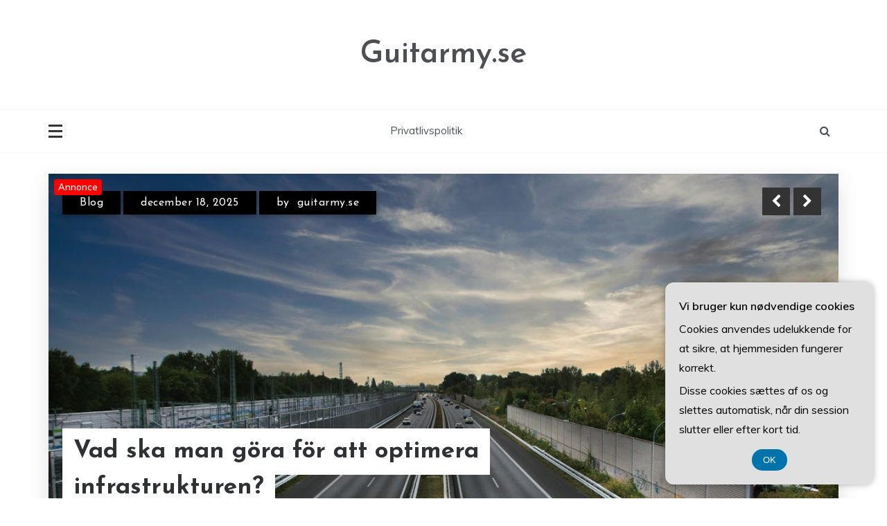

--- FILE ---
content_type: text/html; charset=UTF-8
request_url: https://guitarmy.se/page/4/
body_size: 16698
content:
<!doctype html>
<html lang="da-DK">
<head>
	<meta charset="UTF-8">
	<meta name="viewport" content="width=device-width, initial-scale=1">
	<link rel="profile" href="https://gmpg.org/xfn/11">
	<meta name='robots' content='index, follow, max-image-preview:large, max-snippet:-1, max-video-preview:-1' />

	<!-- This site is optimized with the Yoast SEO plugin v26.7 - https://yoast.com/wordpress/plugins/seo/ -->
	<title>Guitarmy.se - Side 4 af 8 -</title>
	<link rel="canonical" href="https://guitarmy.se/page/4/" />
	<link rel="prev" href="https://guitarmy.se/page/3/" />
	<link rel="next" href="https://guitarmy.se/page/5/" />
	<meta property="og:locale" content="da_DK" />
	<meta property="og:type" content="website" />
	<meta property="og:title" content="Guitarmy.se" />
	<meta property="og:url" content="https://guitarmy.se/" />
	<meta property="og:site_name" content="Guitarmy.se" />
	<meta name="twitter:card" content="summary_large_image" />
	<script type="application/ld+json" class="yoast-schema-graph">{"@context":"https://schema.org","@graph":[{"@type":"CollectionPage","@id":"https://guitarmy.se/","url":"https://guitarmy.se/page/4/","name":"Guitarmy.se - Side 4 af 8 -","isPartOf":{"@id":"https://guitarmy.se/#website"},"breadcrumb":{"@id":"https://guitarmy.se/page/4/#breadcrumb"},"inLanguage":"da-DK"},{"@type":"BreadcrumbList","@id":"https://guitarmy.se/page/4/#breadcrumb","itemListElement":[{"@type":"ListItem","position":1,"name":"Guitarmy.se"}]},{"@type":"WebSite","@id":"https://guitarmy.se/#website","url":"https://guitarmy.se/","name":"Guitarmy.se","description":"","potentialAction":[{"@type":"SearchAction","target":{"@type":"EntryPoint","urlTemplate":"https://guitarmy.se/?s={search_term_string}"},"query-input":{"@type":"PropertyValueSpecification","valueRequired":true,"valueName":"search_term_string"}}],"inLanguage":"da-DK"}]}</script>
	<!-- / Yoast SEO plugin. -->


<link rel='dns-prefetch' href='//fonts.googleapis.com' />
<link rel="alternate" type="application/rss+xml" title="Guitarmy.se &raquo; Feed" href="https://guitarmy.se/feed/" />
<link rel="alternate" type="application/rss+xml" title="Guitarmy.se &raquo;-kommentar-feed" href="https://guitarmy.se/comments/feed/" />
		<style>
			.lazyload,
			.lazyloading {
				max-width: 100%;
			}
		</style>
		<style id='wp-img-auto-sizes-contain-inline-css' type='text/css'>
img:is([sizes=auto i],[sizes^="auto," i]){contain-intrinsic-size:3000px 1500px}
/*# sourceURL=wp-img-auto-sizes-contain-inline-css */
</style>

<style id='wp-emoji-styles-inline-css' type='text/css'>

	img.wp-smiley, img.emoji {
		display: inline !important;
		border: none !important;
		box-shadow: none !important;
		height: 1em !important;
		width: 1em !important;
		margin: 0 0.07em !important;
		vertical-align: -0.1em !important;
		background: none !important;
		padding: 0 !important;
	}
/*# sourceURL=wp-emoji-styles-inline-css */
</style>
<link rel='stylesheet' id='wp-block-library-css' href='https://guitarmy.se/wp-includes/css/dist/block-library/style.min.css?ver=6.9' type='text/css' media='all' />
<style id='wp-block-archives-inline-css' type='text/css'>
.wp-block-archives{box-sizing:border-box}.wp-block-archives-dropdown label{display:block}
/*# sourceURL=https://guitarmy.se/wp-includes/blocks/archives/style.min.css */
</style>
<style id='wp-block-categories-inline-css' type='text/css'>
.wp-block-categories{box-sizing:border-box}.wp-block-categories.alignleft{margin-right:2em}.wp-block-categories.alignright{margin-left:2em}.wp-block-categories.wp-block-categories-dropdown.aligncenter{text-align:center}.wp-block-categories .wp-block-categories__label{display:block;width:100%}
/*# sourceURL=https://guitarmy.se/wp-includes/blocks/categories/style.min.css */
</style>
<style id='wp-block-heading-inline-css' type='text/css'>
h1:where(.wp-block-heading).has-background,h2:where(.wp-block-heading).has-background,h3:where(.wp-block-heading).has-background,h4:where(.wp-block-heading).has-background,h5:where(.wp-block-heading).has-background,h6:where(.wp-block-heading).has-background{padding:1.25em 2.375em}h1.has-text-align-left[style*=writing-mode]:where([style*=vertical-lr]),h1.has-text-align-right[style*=writing-mode]:where([style*=vertical-rl]),h2.has-text-align-left[style*=writing-mode]:where([style*=vertical-lr]),h2.has-text-align-right[style*=writing-mode]:where([style*=vertical-rl]),h3.has-text-align-left[style*=writing-mode]:where([style*=vertical-lr]),h3.has-text-align-right[style*=writing-mode]:where([style*=vertical-rl]),h4.has-text-align-left[style*=writing-mode]:where([style*=vertical-lr]),h4.has-text-align-right[style*=writing-mode]:where([style*=vertical-rl]),h5.has-text-align-left[style*=writing-mode]:where([style*=vertical-lr]),h5.has-text-align-right[style*=writing-mode]:where([style*=vertical-rl]),h6.has-text-align-left[style*=writing-mode]:where([style*=vertical-lr]),h6.has-text-align-right[style*=writing-mode]:where([style*=vertical-rl]){rotate:180deg}
/*# sourceURL=https://guitarmy.se/wp-includes/blocks/heading/style.min.css */
</style>
<style id='wp-block-latest-comments-inline-css' type='text/css'>
ol.wp-block-latest-comments{box-sizing:border-box;margin-left:0}:where(.wp-block-latest-comments:not([style*=line-height] .wp-block-latest-comments__comment)){line-height:1.1}:where(.wp-block-latest-comments:not([style*=line-height] .wp-block-latest-comments__comment-excerpt p)){line-height:1.8}.has-dates :where(.wp-block-latest-comments:not([style*=line-height])),.has-excerpts :where(.wp-block-latest-comments:not([style*=line-height])){line-height:1.5}.wp-block-latest-comments .wp-block-latest-comments{padding-left:0}.wp-block-latest-comments__comment{list-style:none;margin-bottom:1em}.has-avatars .wp-block-latest-comments__comment{list-style:none;min-height:2.25em}.has-avatars .wp-block-latest-comments__comment .wp-block-latest-comments__comment-excerpt,.has-avatars .wp-block-latest-comments__comment .wp-block-latest-comments__comment-meta{margin-left:3.25em}.wp-block-latest-comments__comment-excerpt p{font-size:.875em;margin:.36em 0 1.4em}.wp-block-latest-comments__comment-date{display:block;font-size:.75em}.wp-block-latest-comments .avatar,.wp-block-latest-comments__comment-avatar{border-radius:1.5em;display:block;float:left;height:2.5em;margin-right:.75em;width:2.5em}.wp-block-latest-comments[class*=-font-size] a,.wp-block-latest-comments[style*=font-size] a{font-size:inherit}
/*# sourceURL=https://guitarmy.se/wp-includes/blocks/latest-comments/style.min.css */
</style>
<style id='wp-block-latest-posts-inline-css' type='text/css'>
.wp-block-latest-posts{box-sizing:border-box}.wp-block-latest-posts.alignleft{margin-right:2em}.wp-block-latest-posts.alignright{margin-left:2em}.wp-block-latest-posts.wp-block-latest-posts__list{list-style:none}.wp-block-latest-posts.wp-block-latest-posts__list li{clear:both;overflow-wrap:break-word}.wp-block-latest-posts.is-grid{display:flex;flex-wrap:wrap}.wp-block-latest-posts.is-grid li{margin:0 1.25em 1.25em 0;width:100%}@media (min-width:600px){.wp-block-latest-posts.columns-2 li{width:calc(50% - .625em)}.wp-block-latest-posts.columns-2 li:nth-child(2n){margin-right:0}.wp-block-latest-posts.columns-3 li{width:calc(33.33333% - .83333em)}.wp-block-latest-posts.columns-3 li:nth-child(3n){margin-right:0}.wp-block-latest-posts.columns-4 li{width:calc(25% - .9375em)}.wp-block-latest-posts.columns-4 li:nth-child(4n){margin-right:0}.wp-block-latest-posts.columns-5 li{width:calc(20% - 1em)}.wp-block-latest-posts.columns-5 li:nth-child(5n){margin-right:0}.wp-block-latest-posts.columns-6 li{width:calc(16.66667% - 1.04167em)}.wp-block-latest-posts.columns-6 li:nth-child(6n){margin-right:0}}:root :where(.wp-block-latest-posts.is-grid){padding:0}:root :where(.wp-block-latest-posts.wp-block-latest-posts__list){padding-left:0}.wp-block-latest-posts__post-author,.wp-block-latest-posts__post-date{display:block;font-size:.8125em}.wp-block-latest-posts__post-excerpt,.wp-block-latest-posts__post-full-content{margin-bottom:1em;margin-top:.5em}.wp-block-latest-posts__featured-image a{display:inline-block}.wp-block-latest-posts__featured-image img{height:auto;max-width:100%;width:auto}.wp-block-latest-posts__featured-image.alignleft{float:left;margin-right:1em}.wp-block-latest-posts__featured-image.alignright{float:right;margin-left:1em}.wp-block-latest-posts__featured-image.aligncenter{margin-bottom:1em;text-align:center}
/*# sourceURL=https://guitarmy.se/wp-includes/blocks/latest-posts/style.min.css */
</style>
<style id='wp-block-search-inline-css' type='text/css'>
.wp-block-search__button{margin-left:10px;word-break:normal}.wp-block-search__button.has-icon{line-height:0}.wp-block-search__button svg{height:1.25em;min-height:24px;min-width:24px;width:1.25em;fill:currentColor;vertical-align:text-bottom}:where(.wp-block-search__button){border:1px solid #ccc;padding:6px 10px}.wp-block-search__inside-wrapper{display:flex;flex:auto;flex-wrap:nowrap;max-width:100%}.wp-block-search__label{width:100%}.wp-block-search.wp-block-search__button-only .wp-block-search__button{box-sizing:border-box;display:flex;flex-shrink:0;justify-content:center;margin-left:0;max-width:100%}.wp-block-search.wp-block-search__button-only .wp-block-search__inside-wrapper{min-width:0!important;transition-property:width}.wp-block-search.wp-block-search__button-only .wp-block-search__input{flex-basis:100%;transition-duration:.3s}.wp-block-search.wp-block-search__button-only.wp-block-search__searchfield-hidden,.wp-block-search.wp-block-search__button-only.wp-block-search__searchfield-hidden .wp-block-search__inside-wrapper{overflow:hidden}.wp-block-search.wp-block-search__button-only.wp-block-search__searchfield-hidden .wp-block-search__input{border-left-width:0!important;border-right-width:0!important;flex-basis:0;flex-grow:0;margin:0;min-width:0!important;padding-left:0!important;padding-right:0!important;width:0!important}:where(.wp-block-search__input){appearance:none;border:1px solid #949494;flex-grow:1;font-family:inherit;font-size:inherit;font-style:inherit;font-weight:inherit;letter-spacing:inherit;line-height:inherit;margin-left:0;margin-right:0;min-width:3rem;padding:8px;text-decoration:unset!important;text-transform:inherit}:where(.wp-block-search__button-inside .wp-block-search__inside-wrapper){background-color:#fff;border:1px solid #949494;box-sizing:border-box;padding:4px}:where(.wp-block-search__button-inside .wp-block-search__inside-wrapper) .wp-block-search__input{border:none;border-radius:0;padding:0 4px}:where(.wp-block-search__button-inside .wp-block-search__inside-wrapper) .wp-block-search__input:focus{outline:none}:where(.wp-block-search__button-inside .wp-block-search__inside-wrapper) :where(.wp-block-search__button){padding:4px 8px}.wp-block-search.aligncenter .wp-block-search__inside-wrapper{margin:auto}.wp-block[data-align=right] .wp-block-search.wp-block-search__button-only .wp-block-search__inside-wrapper{float:right}
/*# sourceURL=https://guitarmy.se/wp-includes/blocks/search/style.min.css */
</style>
<style id='wp-block-search-theme-inline-css' type='text/css'>
.wp-block-search .wp-block-search__label{font-weight:700}.wp-block-search__button{border:1px solid #ccc;padding:.375em .625em}
/*# sourceURL=https://guitarmy.se/wp-includes/blocks/search/theme.min.css */
</style>
<style id='wp-block-group-inline-css' type='text/css'>
.wp-block-group{box-sizing:border-box}:where(.wp-block-group.wp-block-group-is-layout-constrained){position:relative}
/*# sourceURL=https://guitarmy.se/wp-includes/blocks/group/style.min.css */
</style>
<style id='wp-block-group-theme-inline-css' type='text/css'>
:where(.wp-block-group.has-background){padding:1.25em 2.375em}
/*# sourceURL=https://guitarmy.se/wp-includes/blocks/group/theme.min.css */
</style>
<style id='global-styles-inline-css' type='text/css'>
:root{--wp--preset--aspect-ratio--square: 1;--wp--preset--aspect-ratio--4-3: 4/3;--wp--preset--aspect-ratio--3-4: 3/4;--wp--preset--aspect-ratio--3-2: 3/2;--wp--preset--aspect-ratio--2-3: 2/3;--wp--preset--aspect-ratio--16-9: 16/9;--wp--preset--aspect-ratio--9-16: 9/16;--wp--preset--color--black: #000000;--wp--preset--color--cyan-bluish-gray: #abb8c3;--wp--preset--color--white: #ffffff;--wp--preset--color--pale-pink: #f78da7;--wp--preset--color--vivid-red: #cf2e2e;--wp--preset--color--luminous-vivid-orange: #ff6900;--wp--preset--color--luminous-vivid-amber: #fcb900;--wp--preset--color--light-green-cyan: #7bdcb5;--wp--preset--color--vivid-green-cyan: #00d084;--wp--preset--color--pale-cyan-blue: #8ed1fc;--wp--preset--color--vivid-cyan-blue: #0693e3;--wp--preset--color--vivid-purple: #9b51e0;--wp--preset--gradient--vivid-cyan-blue-to-vivid-purple: linear-gradient(135deg,rgb(6,147,227) 0%,rgb(155,81,224) 100%);--wp--preset--gradient--light-green-cyan-to-vivid-green-cyan: linear-gradient(135deg,rgb(122,220,180) 0%,rgb(0,208,130) 100%);--wp--preset--gradient--luminous-vivid-amber-to-luminous-vivid-orange: linear-gradient(135deg,rgb(252,185,0) 0%,rgb(255,105,0) 100%);--wp--preset--gradient--luminous-vivid-orange-to-vivid-red: linear-gradient(135deg,rgb(255,105,0) 0%,rgb(207,46,46) 100%);--wp--preset--gradient--very-light-gray-to-cyan-bluish-gray: linear-gradient(135deg,rgb(238,238,238) 0%,rgb(169,184,195) 100%);--wp--preset--gradient--cool-to-warm-spectrum: linear-gradient(135deg,rgb(74,234,220) 0%,rgb(151,120,209) 20%,rgb(207,42,186) 40%,rgb(238,44,130) 60%,rgb(251,105,98) 80%,rgb(254,248,76) 100%);--wp--preset--gradient--blush-light-purple: linear-gradient(135deg,rgb(255,206,236) 0%,rgb(152,150,240) 100%);--wp--preset--gradient--blush-bordeaux: linear-gradient(135deg,rgb(254,205,165) 0%,rgb(254,45,45) 50%,rgb(107,0,62) 100%);--wp--preset--gradient--luminous-dusk: linear-gradient(135deg,rgb(255,203,112) 0%,rgb(199,81,192) 50%,rgb(65,88,208) 100%);--wp--preset--gradient--pale-ocean: linear-gradient(135deg,rgb(255,245,203) 0%,rgb(182,227,212) 50%,rgb(51,167,181) 100%);--wp--preset--gradient--electric-grass: linear-gradient(135deg,rgb(202,248,128) 0%,rgb(113,206,126) 100%);--wp--preset--gradient--midnight: linear-gradient(135deg,rgb(2,3,129) 0%,rgb(40,116,252) 100%);--wp--preset--font-size--small: 16px;--wp--preset--font-size--medium: 25px;--wp--preset--font-size--large: 31px;--wp--preset--font-size--x-large: 42px;--wp--preset--font-size--larger: 39px;--wp--preset--spacing--20: 0.44rem;--wp--preset--spacing--30: 0.67rem;--wp--preset--spacing--40: 1rem;--wp--preset--spacing--50: 1.5rem;--wp--preset--spacing--60: 2.25rem;--wp--preset--spacing--70: 3.38rem;--wp--preset--spacing--80: 5.06rem;--wp--preset--shadow--natural: 6px 6px 9px rgba(0, 0, 0, 0.2);--wp--preset--shadow--deep: 12px 12px 50px rgba(0, 0, 0, 0.4);--wp--preset--shadow--sharp: 6px 6px 0px rgba(0, 0, 0, 0.2);--wp--preset--shadow--outlined: 6px 6px 0px -3px rgb(255, 255, 255), 6px 6px rgb(0, 0, 0);--wp--preset--shadow--crisp: 6px 6px 0px rgb(0, 0, 0);}:where(.is-layout-flex){gap: 0.5em;}:where(.is-layout-grid){gap: 0.5em;}body .is-layout-flex{display: flex;}.is-layout-flex{flex-wrap: wrap;align-items: center;}.is-layout-flex > :is(*, div){margin: 0;}body .is-layout-grid{display: grid;}.is-layout-grid > :is(*, div){margin: 0;}:where(.wp-block-columns.is-layout-flex){gap: 2em;}:where(.wp-block-columns.is-layout-grid){gap: 2em;}:where(.wp-block-post-template.is-layout-flex){gap: 1.25em;}:where(.wp-block-post-template.is-layout-grid){gap: 1.25em;}.has-black-color{color: var(--wp--preset--color--black) !important;}.has-cyan-bluish-gray-color{color: var(--wp--preset--color--cyan-bluish-gray) !important;}.has-white-color{color: var(--wp--preset--color--white) !important;}.has-pale-pink-color{color: var(--wp--preset--color--pale-pink) !important;}.has-vivid-red-color{color: var(--wp--preset--color--vivid-red) !important;}.has-luminous-vivid-orange-color{color: var(--wp--preset--color--luminous-vivid-orange) !important;}.has-luminous-vivid-amber-color{color: var(--wp--preset--color--luminous-vivid-amber) !important;}.has-light-green-cyan-color{color: var(--wp--preset--color--light-green-cyan) !important;}.has-vivid-green-cyan-color{color: var(--wp--preset--color--vivid-green-cyan) !important;}.has-pale-cyan-blue-color{color: var(--wp--preset--color--pale-cyan-blue) !important;}.has-vivid-cyan-blue-color{color: var(--wp--preset--color--vivid-cyan-blue) !important;}.has-vivid-purple-color{color: var(--wp--preset--color--vivid-purple) !important;}.has-black-background-color{background-color: var(--wp--preset--color--black) !important;}.has-cyan-bluish-gray-background-color{background-color: var(--wp--preset--color--cyan-bluish-gray) !important;}.has-white-background-color{background-color: var(--wp--preset--color--white) !important;}.has-pale-pink-background-color{background-color: var(--wp--preset--color--pale-pink) !important;}.has-vivid-red-background-color{background-color: var(--wp--preset--color--vivid-red) !important;}.has-luminous-vivid-orange-background-color{background-color: var(--wp--preset--color--luminous-vivid-orange) !important;}.has-luminous-vivid-amber-background-color{background-color: var(--wp--preset--color--luminous-vivid-amber) !important;}.has-light-green-cyan-background-color{background-color: var(--wp--preset--color--light-green-cyan) !important;}.has-vivid-green-cyan-background-color{background-color: var(--wp--preset--color--vivid-green-cyan) !important;}.has-pale-cyan-blue-background-color{background-color: var(--wp--preset--color--pale-cyan-blue) !important;}.has-vivid-cyan-blue-background-color{background-color: var(--wp--preset--color--vivid-cyan-blue) !important;}.has-vivid-purple-background-color{background-color: var(--wp--preset--color--vivid-purple) !important;}.has-black-border-color{border-color: var(--wp--preset--color--black) !important;}.has-cyan-bluish-gray-border-color{border-color: var(--wp--preset--color--cyan-bluish-gray) !important;}.has-white-border-color{border-color: var(--wp--preset--color--white) !important;}.has-pale-pink-border-color{border-color: var(--wp--preset--color--pale-pink) !important;}.has-vivid-red-border-color{border-color: var(--wp--preset--color--vivid-red) !important;}.has-luminous-vivid-orange-border-color{border-color: var(--wp--preset--color--luminous-vivid-orange) !important;}.has-luminous-vivid-amber-border-color{border-color: var(--wp--preset--color--luminous-vivid-amber) !important;}.has-light-green-cyan-border-color{border-color: var(--wp--preset--color--light-green-cyan) !important;}.has-vivid-green-cyan-border-color{border-color: var(--wp--preset--color--vivid-green-cyan) !important;}.has-pale-cyan-blue-border-color{border-color: var(--wp--preset--color--pale-cyan-blue) !important;}.has-vivid-cyan-blue-border-color{border-color: var(--wp--preset--color--vivid-cyan-blue) !important;}.has-vivid-purple-border-color{border-color: var(--wp--preset--color--vivid-purple) !important;}.has-vivid-cyan-blue-to-vivid-purple-gradient-background{background: var(--wp--preset--gradient--vivid-cyan-blue-to-vivid-purple) !important;}.has-light-green-cyan-to-vivid-green-cyan-gradient-background{background: var(--wp--preset--gradient--light-green-cyan-to-vivid-green-cyan) !important;}.has-luminous-vivid-amber-to-luminous-vivid-orange-gradient-background{background: var(--wp--preset--gradient--luminous-vivid-amber-to-luminous-vivid-orange) !important;}.has-luminous-vivid-orange-to-vivid-red-gradient-background{background: var(--wp--preset--gradient--luminous-vivid-orange-to-vivid-red) !important;}.has-very-light-gray-to-cyan-bluish-gray-gradient-background{background: var(--wp--preset--gradient--very-light-gray-to-cyan-bluish-gray) !important;}.has-cool-to-warm-spectrum-gradient-background{background: var(--wp--preset--gradient--cool-to-warm-spectrum) !important;}.has-blush-light-purple-gradient-background{background: var(--wp--preset--gradient--blush-light-purple) !important;}.has-blush-bordeaux-gradient-background{background: var(--wp--preset--gradient--blush-bordeaux) !important;}.has-luminous-dusk-gradient-background{background: var(--wp--preset--gradient--luminous-dusk) !important;}.has-pale-ocean-gradient-background{background: var(--wp--preset--gradient--pale-ocean) !important;}.has-electric-grass-gradient-background{background: var(--wp--preset--gradient--electric-grass) !important;}.has-midnight-gradient-background{background: var(--wp--preset--gradient--midnight) !important;}.has-small-font-size{font-size: var(--wp--preset--font-size--small) !important;}.has-medium-font-size{font-size: var(--wp--preset--font-size--medium) !important;}.has-large-font-size{font-size: var(--wp--preset--font-size--large) !important;}.has-x-large-font-size{font-size: var(--wp--preset--font-size--x-large) !important;}
/*# sourceURL=global-styles-inline-css */
</style>

<style id='classic-theme-styles-inline-css' type='text/css'>
/*! This file is auto-generated */
.wp-block-button__link{color:#fff;background-color:#32373c;border-radius:9999px;box-shadow:none;text-decoration:none;padding:calc(.667em + 2px) calc(1.333em + 2px);font-size:1.125em}.wp-block-file__button{background:#32373c;color:#fff;text-decoration:none}
/*# sourceURL=/wp-includes/css/classic-themes.min.css */
</style>
<link rel='stylesheet' id='Muli:400,600-css' href='//fonts.googleapis.com/css?family=Muli%3A400%2C600&#038;ver=6.9' type='text/css' media='all' />
<link rel='stylesheet' id='Josefin+Sans:400,600,700,400italic-css' href='//fonts.googleapis.com/css?family=Josefin+Sans%3A400%2C600%2C700%2C400italic&#038;ver=6.9' type='text/css' media='all' />
<link rel='stylesheet' id='parewa-sign-css' href='//fonts.googleapis.com/css?family=Monsieur+La+Doulaise&#038;display=swap' type='text/css' media='all' />
<link rel='stylesheet' id='font-awesome-css' href='https://guitarmy.se/wp-content/themes/parewa/css/font-awesome.min.css?ver=4.5.0' type='text/css' media='all' />
<link rel='stylesheet' id='grid-css-css' href='https://guitarmy.se/wp-content/themes/parewa/css/grid.min.css?ver=4.5.0' type='text/css' media='all' />
<link rel='stylesheet' id='slick-css' href='https://guitarmy.se/wp-content/themes/parewa/assets/css/slick.css?ver=4.5.0' type='text/css' media='all' />
<link rel='stylesheet' id='offcanvas-style-css' href='https://guitarmy.se/wp-content/themes/parewa/assets/css/canvi.css?ver=4.5.0' type='text/css' media='all' />
<link rel='stylesheet' id='parewa-style-css' href='https://guitarmy.se/wp-content/themes/parewa/style.css?ver=6.9' type='text/css' media='all' />
<style id='parewa-style-inline-css' type='text/css'>

            .main-header .logo{ 
                max-width : 300px; 
            }
            .top-bar-area{ 
                background:#ffffff; 
            }
            .top-menu > ul > li > a,
            .social-links ul li a:before{ 
                color:#4c4f53; 
            }
            .header-default .main-header,
            .header-1 .menu-area,
            .header-2 .menu-area{ 
                background :#ffffff; 
            }
            .main-menu ul li > a{ 
                color:#4c4f53; 
            }
            .caption h2 a,
            .caption span, 
            .caption span a,
            .slide-wrap .caption h2 a,
            .bottom-caption .slider-items a, 
            .bottom-caption .slider-items h4{ 
                color :#2f3235; 
            }
            .post-wrap{ 
                background-color :#ffffff; 
            }
            .widget{ 
               background-color :#ffffff; 
            }
            .post-excerpt, 
            .content{ 
                color : #4c4f53; 
            }h1, h2, h3, h4, h5, h6, 
            .post-title,
            .post-title a{ 
                color :#2f3235; 
            }
            .footer-wrap{ 
                background-color :#fafafa; 
            }
            .site-footer,
            .site-footer a,
            .footer-menu li a,
            .footer-wrap .widget a, 
            .footer-wrap .widget,
            .footer-wrap .widget-title{ 
                color :#4c4f53; 
            }
            #toTop,
            .footer-wrap .widget-title:after,
            .default-slider .slide-wrap .more-btn,
            .comment-form #submit:hover, 
            .comment-form #submit:focus,
            #toTop:hover,
            a.effect:before,
            .show-more,
            a.link-format,
            .tabs-nav li:before,
            .post-slider-section .s-cat,
            .meta_bottom .post-share a:hover,
            .sidebar-3 .widget-title:after,
            .bottom-caption .slick-current .slider-items span,
            aarticle.format-status .post-content .post-format::after,
            article.format-chat .post-content .post-format::after, 
            article.format-link .post-content .post-format::after,
            article.format-standard .post-content .post-format::after, 
            article.format-image .post-content .post-format::after, 
            article.hentry.sticky .post-content .post-format::after, 
            article.format-video .post-content .post-format::after, 
            article.format-gallery .post-content .post-format::after, 
            article.format-audio .post-content .post-format::after, 
            article.format-quote .post-content .post-format::after{ 
                background-color: #C31E39; 
                border-color: #C31E39;
            }
            #author:active, 
            #email:active, 
            #url:active, 
            #comment:active, 
            #author:focus, 
            #email:focus, 
            #url:focus, 
            #comment:focus,
            #author:hover, 
            #email:hover, 
            #url:hover, 
            #comment:hover{  
                border-color: #C31E39;
            }
            .content p a,
            .promo-two .post-category a:hover,
            .main-header a:hover, 
            .promo-three .post-category a,
            .post-cats > span i, 
            .post-cats > span a,
            .site-footer a,
            .slide-wrap .caption .s-cat,
            .main-header a:focus, 
            .main-header a:active,
            .top-menu > ul > li > a:hover,
            .main-menu ul li.current-menu-item > a, 
            .header-2 .main-menu > ul > li.current-menu-item > a,
            .main-menu ul li:hover > a,
            .post-navigation .nav-links a:hover, 
            .post-navigation .nav-links a:focus,
            .tabs-nav li.tab-active a, 
            .tabs-nav li.tab-active,
            .tabs-nav li.tab-active a, 
            .tabs-nav li.tab-active,
            ul.trail-items li a:hover span,
            .author-socials a:hover,
            .post-date a:focus, 
            .post-date a:hover,
            .post-excerpt a:hover, 
            .post-excerpt a:focus, 
            .content a:hover, 
            .content a:focus,
            .post-footer > span a:hover, 
            .post-footer > span a:focus,
            .widget a:hover, 
            .widget a:focus,
            .footer-menu li a:hover, 
            .footer-menu li a:focus,
            .footer-social-links a:hover,
            .footer-social-links a:focus,
            .site-footer a:hover, 
            .site-footer a:focus{ 
                color : #C31E39; 
            }
            .sidebar .widget a, p{ 
                font-family:Muli; 
            }
            p{ 
                font-size: 16px; 
            }
            p{ 
                line-height:28px; 
            }
            p{ 
                font-weight:400; 
            }
            h1{ 
                font-family:Josefin Sans; 
            }
            h1{ 
                font-size:30px; 
            }
            h1{ 
                line-height: 35px; 
            }
            h1{ 
                font-weight:600; 
            }
            h2{ 
                font-family:Josefin Sans; 
            }
            h2{ 
                font-size:26px; 
            }
            h2{ 
                line-height:30px; 
            }
            h2{ 
                font-weight:600; 
            }
            h3{ 
                font-family:Josefin Sans; 
            }
            h3{ 
                font-size:23px; 
            }
            h3{ 
                line-height:30px; 
            }
            h3{ 
                font-weight: 600; 
            }
            h4, .sidebar-area .entry-title a { 
                font-family:Josefin Sans; 
            }
            h4{ 
                font-size:20px; 
            }
            h4{ 
                line-height:28px; 
            }
            h4{ 
                font-weight: 600; 
            }
            h5{ 
                font-family:Josefin Sans; 
            }
            h5{ 
                font-size: 17px; 
            }
            h5{ 
                line-height:20px; 
            }
            h5{ 
                font-weight:600; 
            }
            h6{ 
                font-family:Josefin Sans; 
            }
            h6{ 
                font-size:15px; 
            }
            h6{ 
                line-height:24px; 
            }
            h6{ 
                font-weight:600; 
            }
            .main-menu > ul > li > a{ 
                font-family: Muli; 
            }
            .main-menu > ul > li > a{ 
                font-size:15px; 
            }
            .main-menu > ul > li > a{ 
                line-height:86px; 
            }
            .main-menu > ul > li > a{ 
                font-weight:400; 
            }
/*# sourceURL=parewa-style-inline-css */
</style>
<script type="text/javascript" src="https://guitarmy.se/wp-includes/js/jquery/jquery.min.js?ver=3.7.1" id="jquery-core-js"></script>
<script type="text/javascript" src="https://guitarmy.se/wp-includes/js/jquery/jquery-migrate.min.js?ver=3.4.1" id="jquery-migrate-js"></script>
<script type="text/javascript" src="https://guitarmy.se/wp-content/themes/parewa/assets/js/slick.js?ver=4.6.0" id="slick-js"></script>
<script type="text/javascript" src="https://guitarmy.se/wp-content/themes/parewa/assets/js/canvi.js?ver=4.6.0" id="offcanvas-script-js"></script>
<link rel="https://api.w.org/" href="https://guitarmy.se/wp-json/" /><link rel="EditURI" type="application/rsd+xml" title="RSD" href="https://guitarmy.se/xmlrpc.php?rsd" />
<meta name="generator" content="WordPress 6.9" />
		<script>
			document.documentElement.className = document.documentElement.className.replace('no-js', 'js');
		</script>
				<style>
			.no-js img.lazyload {
				display: none;
			}

			figure.wp-block-image img.lazyloading {
				min-width: 150px;
			}

			.lazyload,
			.lazyloading {
				--smush-placeholder-width: 100px;
				--smush-placeholder-aspect-ratio: 1/1;
				width: var(--smush-image-width, var(--smush-placeholder-width)) !important;
				aspect-ratio: var(--smush-image-aspect-ratio, var(--smush-placeholder-aspect-ratio)) !important;
			}

						.lazyload, .lazyloading {
				opacity: 0;
			}

			.lazyloaded {
				opacity: 1;
				transition: opacity 400ms;
				transition-delay: 0ms;
			}

					</style>
		</head>

<body data-rsssl=1 class="home blog paged wp-embed-responsive paged-4 wp-theme-parewa hfeed at-sticky-sidebar right-sidebar one-column default-full default-skin header-1">
<div id="page" class="site">
	<a class="skip-link screen-reader-text" href="#content">Skip to content</a>

	<div class="myCanvasNav canvi-navbar">
	<div class="canvi-user-info">
	    <div class="canvi-user-info__data">
	        <span class="canvi-user-info__title">Guitarmy.se</span>
	        <a href="https://guitarmy.se/" class="canvi-user-info__meta">View site</a>
	        <div class="canvi-user-info__close closebtn"></div>
	    </div>
	</div>
		
	<div class="default-widgets">
		
		<div class="widget widget_recent_entries">
		<h2 class="widgettitle">Seneste indlæg</h2>
		<ul>
											<li>
					<a href="https://guitarmy.se/hur-svaart-ar-det-att-starta-en-restaurang/">Hur svårt är det att starta en restaurang?</a>
									</li>
											<li>
					<a href="https://guitarmy.se/vad-ska-man-gora-for-att-optimera-infrastrukturen/">Vad ska man göra för att optimera infrastrukturen?</a>
									</li>
											<li>
					<a href="https://guitarmy.se/hur-ska-man-arbeta-med-stampelklocka-i-industrin/">Hur ska man arbeta med stämpelklocka i industrin?</a>
									</li>
											<li>
					<a href="https://guitarmy.se/vad-ar-viktigaste-att-tanka-paa-for-att-faa-en-bra-ekonomi/">Vad är viktigaste att tänka på för att få en bra ekonomi?</a>
									</li>
											<li>
					<a href="https://guitarmy.se/hur-kommer-kulturen-i-sverige-se-ut-om-20-aar/">Hur kommer kulturen i Sverige se ut om 20 år?</a>
									</li>
					</ul>

		</div>		<div class="widget widget_categories">
			<h2 class="widget-title">Most Used Categories</h2>
			<ul>
					<li class="cat-item cat-item-2"><a href="https://guitarmy.se/blogginlagg/">Blogginlägg</a> (63)
</li>
	<li class="cat-item cat-item-1"><a href="https://guitarmy.se/blog/">Blog</a> (8)
</li>
			</ul>
		</div>
	</div>
	</div>
<div class="js-canvi-content canvi-content">
<header class="header-1">
			
	    	    <section class="main-header " style="background-image:url(); background-size: cover; background-position: center; background-repeat: no-repeat;">
			<div class="head_one clearfix">
				<div class="container">
					<div class="logo">
													<h1 class="site-title"><a href="https://guitarmy.se/" rel="home">Guitarmy.se</a></h1>
												</div><!-- .site-logo -->
				</div>
			</div>
			<div class="menu-area">
				<div class="container">					
					<nav id="site-navigation">
													<button class="js-canvi-open-button--left mobile-menu"><span></span></button>
												
																		<div class="search-wrapper">
							<div class="search-box">
								<i class="fa fa-search first_click" aria-hidden="true" style="display: block;"></i>
								<i class="fa fa-times second_click" aria-hidden="true" style="display: none;"></i>
							</div>
							<div class="search-box-text">
								<form role="search" method="get" class="search-form" action="https://guitarmy.se/">
				<label>
					<span class="screen-reader-text">Søg efter:</span>
					<input type="search" class="search-field" placeholder="Søg &hellip;" value="" name="s" />
				</label>
				<input type="submit" class="search-submit" value="Søg" />
			</form>							</div>
						</div>
												<div class="bar-menu">
							<div class="line-menu line-half first-line"></div>
							<div class="line-menu"></div>
							<div class="line-menu line-half last-line"></div>
							<span>Menu</span>
						</div>
		                 <div class="main-menu menu-caret">
		    				<ul id="primary-menu"><li class="page_item page-item-7"><a href="https://guitarmy.se/privatlivspolitik/">Privatlivspolitik</a></li>
</ul>
						</div>
						
					</nav><!-- #site-navigation -->
					
				</div>
			</div>
		</setion><!-- #masthead -->
</header>


	         <section class="slider-wrapper">
             <div class="default-slider boxed" data-slick='{"slidesToShow":1,"slidesToScroll":1,"dots":false,"arrows":true,"autoplay":true,"autoplaySpeed":2000,"fade":true}'>
             <div class="slider-items slider-height">
            <div class="slide-wrap">
                <div class="entry-meta">
                    <ul>
                                                    <li>
                                <a class="s-cat" href="https://guitarmy.se/blog/" title="Lifestyle">Blog</a>                          </li>
                                                                    <li>
                            december 18, 2025                        </li>
                                                                <li>
                            by&nbsp;
                            <a href="https://guitarmy.se/author/guitarmy-se/" title="guitarmy.se">guitarmy.se                        </a>
                    </li>
                            </ul>
        </div>
        <img width="1279" height="720" src="https://guitarmy.se/wp-content/uploads/pexels-pixabay-260922.jpg" class="attachment-full size-full wp-post-image" alt="" decoding="async" fetchpriority="high" srcset="https://guitarmy.se/wp-content/uploads/pexels-pixabay-260922.jpg 1279w, https://guitarmy.se/wp-content/uploads/pexels-pixabay-260922-300x169.jpg 300w, https://guitarmy.se/wp-content/uploads/pexels-pixabay-260922-1024x576.jpg 1024w, https://guitarmy.se/wp-content/uploads/pexels-pixabay-260922-768x432.jpg 768w" sizes="(max-width: 1279px) 100vw, 1279px" />        <div class="container">
           <div class="caption">
            <div class="inner-wrapper">
              <h2><a href="https://guitarmy.se/hur-svaart-ar-det-att-starta-en-restaurang/">Hur svårt är det att starta en restaurang?</a></h2>
              <div class="btn-wrapper">
              <a class="more-btn" href="https://guitarmy.se/hur-svaart-ar-det-att-starta-en-restaurang/">Read More</a>
            </div>
          </div>
      </div>
  </div>
</div>
</div>
         <div class="slider-items slider-height">
            <div class="slide-wrap">
                <div class="entry-meta">
                    <ul>
                                                    <li>
                                <a class="s-cat" href="https://guitarmy.se/blog/" title="Lifestyle">Blog</a>                          </li>
                                                                    <li>
                            december 18, 2025                        </li>
                                                                <li>
                            by&nbsp;
                            <a href="https://guitarmy.se/author/guitarmy-se/" title="guitarmy.se">guitarmy.se                        </a>
                    </li>
                            </ul>
        </div>
        <img width="1280" height="853" data-src="https://guitarmy.se/wp-content/uploads/pexels-paparazziratzfatzzi-13727741.jpg" class="attachment-full size-full wp-post-image lazyload" alt="" decoding="async" data-srcset="https://guitarmy.se/wp-content/uploads/pexels-paparazziratzfatzzi-13727741.jpg 1280w, https://guitarmy.se/wp-content/uploads/pexels-paparazziratzfatzzi-13727741-300x200.jpg 300w, https://guitarmy.se/wp-content/uploads/pexels-paparazziratzfatzzi-13727741-1024x682.jpg 1024w, https://guitarmy.se/wp-content/uploads/pexels-paparazziratzfatzzi-13727741-768x512.jpg 768w, https://guitarmy.se/wp-content/uploads/pexels-paparazziratzfatzzi-13727741-600x400.jpg 600w" data-sizes="(max-width: 1280px) 100vw, 1280px" src="[data-uri]" style="--smush-placeholder-width: 1280px; --smush-placeholder-aspect-ratio: 1280/853;" />        <div class="container">
           <div class="caption">
            <div class="inner-wrapper">
              <h2><a href="https://guitarmy.se/vad-ska-man-gora-for-att-optimera-infrastrukturen/">Vad ska man göra för att optimera infrastrukturen?</a></h2>
              <div class="btn-wrapper">
              <a class="more-btn" href="https://guitarmy.se/vad-ska-man-gora-for-att-optimera-infrastrukturen/">Read More</a>
            </div>
          </div>
      </div>
  </div>
</div>
</div>
         <div class="slider-items slider-height">
            <div class="slide-wrap">
                <div class="entry-meta">
                    <ul>
                                                    <li>
                                <a class="s-cat" href="https://guitarmy.se/blog/" title="Lifestyle">Blog</a>                          </li>
                                                                    <li>
                            december 18, 2025                        </li>
                                                                <li>
                            by&nbsp;
                            <a href="https://guitarmy.se/author/guitarmy-se/" title="guitarmy.se">guitarmy.se                        </a>
                    </li>
                            </ul>
        </div>
        <img width="1280" height="853" data-src="https://guitarmy.se/wp-content/uploads/pexels-pixabay-265129.jpg" class="attachment-full size-full wp-post-image lazyload" alt="" decoding="async" data-srcset="https://guitarmy.se/wp-content/uploads/pexels-pixabay-265129.jpg 1280w, https://guitarmy.se/wp-content/uploads/pexels-pixabay-265129-300x200.jpg 300w, https://guitarmy.se/wp-content/uploads/pexels-pixabay-265129-1024x682.jpg 1024w, https://guitarmy.se/wp-content/uploads/pexels-pixabay-265129-768x512.jpg 768w, https://guitarmy.se/wp-content/uploads/pexels-pixabay-265129-600x400.jpg 600w" data-sizes="(max-width: 1280px) 100vw, 1280px" src="[data-uri]" style="--smush-placeholder-width: 1280px; --smush-placeholder-aspect-ratio: 1280/853;" />        <div class="container">
           <div class="caption">
            <div class="inner-wrapper">
              <h2><a href="https://guitarmy.se/hur-ska-man-arbeta-med-stampelklocka-i-industrin/">Hur ska man arbeta med stämpelklocka i industrin?</a></h2>
              <div class="btn-wrapper">
              <a class="more-btn" href="https://guitarmy.se/hur-ska-man-arbeta-med-stampelklocka-i-industrin/">Read More</a>
            </div>
          </div>
      </div>
  </div>
</div>
</div>
</div>
        </section>
        
            <section class="promo-slider-wrapper">
                <section class="parewa-promo-section ">
            <div class="container">
                <div class="promo-section promo-three">
                                                
                            <div class="item">
                                <a href="https://guitarmy.se/hur-svaart-ar-det-att-starta-en-restaurang/">
                                                                            
                                        <figure>
                                            <img data-src="https://guitarmy.se/wp-content/uploads/pexels-pixabay-260922-800x500.jpg" src="[data-uri]" class="lazyload" style="--smush-placeholder-width: 800px; --smush-placeholder-aspect-ratio: 800/500;">
                                        </figure>
                                                                    </a>
                                <div class="promo-content">    
                                    <div class="post-category">
                                        <a class="s-cat" href="https://guitarmy.se/blog/" title="Lifestyle">Blog</a>                                    </div>

                                    <h3 class="post-title entry-title"><a href="https://guitarmy.se/hur-svaart-ar-det-att-starta-en-restaurang/">Hur svårt är det att starta en restaurang?</a></h3>
                                    <div class="post-date">
                                        <div class="entry-meta">
                                                                                    </div><!-- .entry-meta -->
                                    </div>
                                </div>
                            </div>
                        
                                                    
                            <div class="item">
                                <a href="https://guitarmy.se/vad-ska-man-gora-for-att-optimera-infrastrukturen/">
                                                                            
                                        <figure>
                                            <img data-src="https://guitarmy.se/wp-content/uploads/pexels-paparazziratzfatzzi-13727741-800x500.jpg" src="[data-uri]" class="lazyload" style="--smush-placeholder-width: 800px; --smush-placeholder-aspect-ratio: 800/500;">
                                        </figure>
                                                                    </a>
                                <div class="promo-content">    
                                    <div class="post-category">
                                        <a class="s-cat" href="https://guitarmy.se/blog/" title="Lifestyle">Blog</a>                                    </div>

                                    <h3 class="post-title entry-title"><a href="https://guitarmy.se/vad-ska-man-gora-for-att-optimera-infrastrukturen/">Vad ska man göra för att optimera infrastrukturen?</a></h3>
                                    <div class="post-date">
                                        <div class="entry-meta">
                                                                                    </div><!-- .entry-meta -->
                                    </div>
                                </div>
                            </div>
                        
                                                    
                            <div class="item">
                                <a href="https://guitarmy.se/hur-ska-man-arbeta-med-stampelklocka-i-industrin/">
                                                                            
                                        <figure>
                                            <img data-src="https://guitarmy.se/wp-content/uploads/pexels-pixabay-265129-800x500.jpg" src="[data-uri]" class="lazyload" style="--smush-placeholder-width: 800px; --smush-placeholder-aspect-ratio: 800/500;">
                                        </figure>
                                                                    </a>
                                <div class="promo-content">    
                                    <div class="post-category">
                                        <a class="s-cat" href="https://guitarmy.se/blog/" title="Lifestyle">Blog</a>                                    </div>

                                    <h3 class="post-title entry-title"><a href="https://guitarmy.se/hur-ska-man-arbeta-med-stampelklocka-i-industrin/">Hur ska man arbeta med stämpelklocka i industrin?</a></h3>
                                    <div class="post-date">
                                        <div class="entry-meta">
                                                                                    </div><!-- .entry-meta -->
                                    </div>
                                </div>
                            </div>
                        
                                        </div>
            </div>
    </section>
        </section>
        <section id="content" class="site-content posts-container">
    <div class="container">
        <div class="row">
			<aside id="left-sidebar" class="col-md-4 widget-area side-left sidebar-3">
	<div class="sidebar-area">
			</div>
</aside><!-- #secondary -->
			<div id="primary" class="col-md-8 content-area">
				<main id="main" class="site-main">
					
				        <div class="masonry-start"><div id="masonry-loop">
        
        <article id="post-135" class="one-column post-135 post type-post status-publish format-standard has-post-thumbnail hentry category-blogginlagg">
    <div class="post-wrap left-image">
                    <div class="post-media">
                
                <div class="img-cover lazyload" style="background-image:inherit" data-bg-image="url(https://guitarmy.se/wp-includes/images/media/default.svg)">

                                    </div>
                        <div class="meta_bottom">
            <div class="post-share">
                <a data-tooltip="Like it" class="tooltip"  target="_blank" href="https://www.facebook.com/sharer/sharer.php?u=https://guitarmy.se/vidareutbildning-inom-it-haall-dig-uppdaterad-i-en-snabbforanderlig-bransch/"><i class="fa fa-facebook"></i>Facebook</a>
                <a data-tooltip="Tweet it" class="tooltip" target="_blank" href="https://twitter.com/share?text=Vidareutbildning%20inom%20IT%20&#8211;%20Håll%20Dig%20Uppdaterad%20i%20en%20Snabbföränderlig%20Bransch&#038;url=https://guitarmy.se/vidareutbildning-inom-it-haall-dig-uppdaterad-i-en-snabbforanderlig-bransch/"><i
                            class="fa fa-twitter"></i> Twitter</a>
                <a data-tooltip="Pin it" class="tooltip" target="_blank" href="https://pinterest.com/pin/create/button/?url=https://guitarmy.se/vidareutbildning-inom-it-haall-dig-uppdaterad-i-en-snabbforanderlig-bransch/&#038;media=&#038;description=Vidareutbildning%20inom%20IT%20&#8211;%20Håll%20Dig%20Uppdaterad%20i%20en%20Snabbföränderlig%20Bransch"><i
                            class="fa fa-pinterest"></i>Pinterest</a>
                <a data-tooltip="Share Now" class="tooltip"  target="_blank" href="http://www.linkedin.com/shareArticle?mini=true&#038;title=Vidareutbildning%20inom%20IT%20&#8211;%20Håll%20Dig%20Uppdaterad%20i%20en%20Snabbföränderlig%20Bransch&#038;url=https://guitarmy.se/vidareutbildning-inom-it-haall-dig-uppdaterad-i-en-snabbforanderlig-bransch/"><i class="fa fa-linkedin"></i>Linkedin</a>
            </div>
        </div>
                    </div>
                <div class="post-content">
            <div class="post-cats">
                            </div>
            <div class="post_title">
                <h2 class="post-title entry-title"><a href="https://guitarmy.se/vidareutbildning-inom-it-haall-dig-uppdaterad-i-en-snabbforanderlig-bransch/" rel="bookmark">Vidareutbildning inom IT &#8211; Håll Dig Uppdaterad i en Snabbföränderlig Bransch</a></h2>                            </div>

            <!-- .entry-content end -->
            <div class="post-meta">
                                    <div class="post-date">
                        <div class="entry-meta">
                            <span class="min-read">2 Min Reading</span>                        </div><!-- .entry-meta -->
                    </div>
                            </div>
            <div class="post-excerpt entry-content ">
                <p>För IT-professionella är vidareutbildning en kritisk komponent för att hålla sig relevanta i en snabbt förändrande bransch. Nya teknologier och arbetsmetoder dyker upp hela tiden,</p>
                <!-- read more -->
                            </div>
        </div>
    </div>
</article><!-- #post- --><article id="post-138" class="one-column post-138 post type-post status-publish format-standard has-post-thumbnail hentry category-blogginlagg">
    <div class="post-wrap left-image">
                    <div class="post-media">
                
                <div class="img-cover lazyload" style="background-image:inherit" data-bg-image="url(https://guitarmy.se/wp-includes/images/media/default.svg)">

                                    </div>
                        <div class="meta_bottom">
            <div class="post-share">
                <a data-tooltip="Like it" class="tooltip"  target="_blank" href="https://www.facebook.com/sharer/sharer.php?u=https://guitarmy.se/tralasyr-utomhus/"><i class="fa fa-facebook"></i>Facebook</a>
                <a data-tooltip="Tweet it" class="tooltip" target="_blank" href="https://twitter.com/share?text=Trälasyr%20utomhus&#038;url=https://guitarmy.se/tralasyr-utomhus/"><i
                            class="fa fa-twitter"></i> Twitter</a>
                <a data-tooltip="Pin it" class="tooltip" target="_blank" href="https://pinterest.com/pin/create/button/?url=https://guitarmy.se/tralasyr-utomhus/&#038;media=&#038;description=Trälasyr%20utomhus"><i
                            class="fa fa-pinterest"></i>Pinterest</a>
                <a data-tooltip="Share Now" class="tooltip"  target="_blank" href="http://www.linkedin.com/shareArticle?mini=true&#038;title=Trälasyr%20utomhus&#038;url=https://guitarmy.se/tralasyr-utomhus/"><i class="fa fa-linkedin"></i>Linkedin</a>
            </div>
        </div>
                    </div>
                <div class="post-content">
            <div class="post-cats">
                            </div>
            <div class="post_title">
                <h2 class="post-title entry-title"><a href="https://guitarmy.se/tralasyr-utomhus/" rel="bookmark">Trälasyr utomhus</a></h2>                            </div>

            <!-- .entry-content end -->
            <div class="post-meta">
                                    <div class="post-date">
                        <div class="entry-meta">
                            <span class="min-read">3 Min Reading</span>                        </div><!-- .entry-meta -->
                    </div>
                            </div>
            <div class="post-excerpt entry-content ">
                <p>Primacols Lasyr är ett effektivt träskydd och kan användas både inomhus och utomhus. Väljer du lasyr, så kan du lasera allt från uteplatser, trädgårdsmöbler och</p>
                <!-- read more -->
                            </div>
        </div>
    </div>
</article><!-- #post- --><article id="post-132" class="one-column post-132 post type-post status-publish format-standard has-post-thumbnail hentry category-blogginlagg">
    <div class="post-wrap left-image">
                    <div class="post-media">
                
                <div class="img-cover lazyload" style="background-image:inherit" data-bg-image="url(https://guitarmy.se/wp-includes/images/media/default.svg)">

                                    </div>
                        <div class="meta_bottom">
            <div class="post-share">
                <a data-tooltip="Like it" class="tooltip"  target="_blank" href="https://www.facebook.com/sharer/sharer.php?u=https://guitarmy.se/sexleksaker-en-guide-till-battre-intimitet/"><i class="fa fa-facebook"></i>Facebook</a>
                <a data-tooltip="Tweet it" class="tooltip" target="_blank" href="https://twitter.com/share?text=Sexleksaker:%20En%20Guide%20till%20Bättre%20Intimitet&#038;url=https://guitarmy.se/sexleksaker-en-guide-till-battre-intimitet/"><i
                            class="fa fa-twitter"></i> Twitter</a>
                <a data-tooltip="Pin it" class="tooltip" target="_blank" href="https://pinterest.com/pin/create/button/?url=https://guitarmy.se/sexleksaker-en-guide-till-battre-intimitet/&#038;media=&#038;description=Sexleksaker:%20En%20Guide%20till%20Bättre%20Intimitet"><i
                            class="fa fa-pinterest"></i>Pinterest</a>
                <a data-tooltip="Share Now" class="tooltip"  target="_blank" href="http://www.linkedin.com/shareArticle?mini=true&#038;title=Sexleksaker:%20En%20Guide%20till%20Bättre%20Intimitet&#038;url=https://guitarmy.se/sexleksaker-en-guide-till-battre-intimitet/"><i class="fa fa-linkedin"></i>Linkedin</a>
            </div>
        </div>
                    </div>
                <div class="post-content">
            <div class="post-cats">
                            </div>
            <div class="post_title">
                <h2 class="post-title entry-title"><a href="https://guitarmy.se/sexleksaker-en-guide-till-battre-intimitet/" rel="bookmark">Sexleksaker: En Guide till Bättre Intimitet</a></h2>                            </div>

            <!-- .entry-content end -->
            <div class="post-meta">
                                    <div class="post-date">
                        <div class="entry-meta">
                            <span class="min-read">4 Min Reading</span>                        </div><!-- .entry-meta -->
                    </div>
                            </div>
            <div class="post-excerpt entry-content ">
                <p>Sexleksaker kan vara ett fantastiskt tillskott i både ens sexliv och relation. De erbjuder en variation av stimulans som kan spetsas till varje upplevelse, oavsett</p>
                <!-- read more -->
                            </div>
        </div>
    </div>
</article><!-- #post- --><article id="post-128" class="one-column post-128 post type-post status-publish format-standard has-post-thumbnail hentry category-blogginlagg">
    <div class="post-wrap left-image">
                    <div class="post-media">
                
                <div class="img-cover lazyload" style="background-image:inherit" data-bg-image="url(https://guitarmy.se/wp-includes/images/media/default.svg)">

                                    </div>
                        <div class="meta_bottom">
            <div class="post-share">
                <a data-tooltip="Like it" class="tooltip"  target="_blank" href="https://www.facebook.com/sharer/sharer.php?u=https://guitarmy.se/halooba-din-lagliga-cannabisbutik/"><i class="fa fa-facebook"></i>Facebook</a>
                <a data-tooltip="Tweet it" class="tooltip" target="_blank" href="https://twitter.com/share?text=Halooba%20–%20Din%20lagliga%20cannabisbutik&#038;url=https://guitarmy.se/halooba-din-lagliga-cannabisbutik/"><i
                            class="fa fa-twitter"></i> Twitter</a>
                <a data-tooltip="Pin it" class="tooltip" target="_blank" href="https://pinterest.com/pin/create/button/?url=https://guitarmy.se/halooba-din-lagliga-cannabisbutik/&#038;media=&#038;description=Halooba%20–%20Din%20lagliga%20cannabisbutik"><i
                            class="fa fa-pinterest"></i>Pinterest</a>
                <a data-tooltip="Share Now" class="tooltip"  target="_blank" href="http://www.linkedin.com/shareArticle?mini=true&#038;title=Halooba%20–%20Din%20lagliga%20cannabisbutik&#038;url=https://guitarmy.se/halooba-din-lagliga-cannabisbutik/"><i class="fa fa-linkedin"></i>Linkedin</a>
            </div>
        </div>
                    </div>
                <div class="post-content">
            <div class="post-cats">
                            </div>
            <div class="post_title">
                <h2 class="post-title entry-title"><a href="https://guitarmy.se/halooba-din-lagliga-cannabisbutik/" rel="bookmark">Halooba – Din lagliga cannabisbutik</a></h2>                            </div>

            <!-- .entry-content end -->
            <div class="post-meta">
                                    <div class="post-date">
                        <div class="entry-meta">
                            <span class="min-read">3 Min Reading</span>                        </div><!-- .entry-meta -->
                    </div>
                            </div>
            <div class="post-excerpt entry-content ">
                <p>I en tid där nyfikenheten kring cannabinoider ökar i Sverige, har e-butiken Halooba blivit en central spelare för den som söker säker och laglig njutning.</p>
                <!-- read more -->
                            </div>
        </div>
    </div>
</article><!-- #post- --><article id="post-125" class="one-column post-125 post type-post status-publish format-standard has-post-thumbnail hentry category-blogginlagg">
    <div class="post-wrap left-image">
                    <div class="post-media">
                
                <div class="img-cover lazyload" style="background-image:inherit" data-bg-image="url(https://guitarmy.se/wp-includes/images/media/default.svg)">

                                    </div>
                        <div class="meta_bottom">
            <div class="post-share">
                <a data-tooltip="Like it" class="tooltip"  target="_blank" href="https://www.facebook.com/sharer/sharer.php?u=https://guitarmy.se/upptack-nya-satt-att-koppla-av-och-ha-kul-med-halooba/"><i class="fa fa-facebook"></i>Facebook</a>
                <a data-tooltip="Tweet it" class="tooltip" target="_blank" href="https://twitter.com/share?text=Upptäck%20nya%20sätt%20att%20koppla%20av%20och%20ha%20kul%20med%20Halooba!&#038;url=https://guitarmy.se/upptack-nya-satt-att-koppla-av-och-ha-kul-med-halooba/"><i
                            class="fa fa-twitter"></i> Twitter</a>
                <a data-tooltip="Pin it" class="tooltip" target="_blank" href="https://pinterest.com/pin/create/button/?url=https://guitarmy.se/upptack-nya-satt-att-koppla-av-och-ha-kul-med-halooba/&#038;media=&#038;description=Upptäck%20nya%20sätt%20att%20koppla%20av%20och%20ha%20kul%20med%20Halooba!"><i
                            class="fa fa-pinterest"></i>Pinterest</a>
                <a data-tooltip="Share Now" class="tooltip"  target="_blank" href="http://www.linkedin.com/shareArticle?mini=true&#038;title=Upptäck%20nya%20sätt%20att%20koppla%20av%20och%20ha%20kul%20med%20Halooba!&#038;url=https://guitarmy.se/upptack-nya-satt-att-koppla-av-och-ha-kul-med-halooba/"><i class="fa fa-linkedin"></i>Linkedin</a>
            </div>
        </div>
                    </div>
                <div class="post-content">
            <div class="post-cats">
                            </div>
            <div class="post_title">
                <h2 class="post-title entry-title"><a href="https://guitarmy.se/upptack-nya-satt-att-koppla-av-och-ha-kul-med-halooba/" rel="bookmark">Upptäck nya sätt att koppla av och ha kul med Halooba!</a></h2>                            </div>

            <!-- .entry-content end -->
            <div class="post-meta">
                                    <div class="post-date">
                        <div class="entry-meta">
                            <span class="min-read">3 Min Reading</span>                        </div><!-- .entry-meta -->
                    </div>
                            </div>
            <div class="post-excerpt entry-content ">
                <p>I en värld där stress och monotoni ofta tar över, söker vi ständigt efter nya sätt att koppla av och återfå energi. Med den senaste</p>
                <!-- read more -->
                            </div>
        </div>
    </div>
</article><!-- #post- --><article id="post-122" class="one-column post-122 post type-post status-publish format-standard has-post-thumbnail hentry category-blogginlagg">
    <div class="post-wrap left-image">
                    <div class="post-media">
                
                <div class="img-cover lazyload" style="background-image:inherit" data-bg-image="url(https://guitarmy.se/wp-includes/images/media/default.svg)">

                                    </div>
                        <div class="meta_bottom">
            <div class="post-share">
                <a data-tooltip="Like it" class="tooltip"  target="_blank" href="https://www.facebook.com/sharer/sharer.php?u=https://guitarmy.se/e-learning-framtidens-utbildning/"><i class="fa fa-facebook"></i>Facebook</a>
                <a data-tooltip="Tweet it" class="tooltip" target="_blank" href="https://twitter.com/share?text=E-learning:%20Framtidens%20Utbildning&#038;url=https://guitarmy.se/e-learning-framtidens-utbildning/"><i
                            class="fa fa-twitter"></i> Twitter</a>
                <a data-tooltip="Pin it" class="tooltip" target="_blank" href="https://pinterest.com/pin/create/button/?url=https://guitarmy.se/e-learning-framtidens-utbildning/&#038;media=&#038;description=E-learning:%20Framtidens%20Utbildning"><i
                            class="fa fa-pinterest"></i>Pinterest</a>
                <a data-tooltip="Share Now" class="tooltip"  target="_blank" href="http://www.linkedin.com/shareArticle?mini=true&#038;title=E-learning:%20Framtidens%20Utbildning&#038;url=https://guitarmy.se/e-learning-framtidens-utbildning/"><i class="fa fa-linkedin"></i>Linkedin</a>
            </div>
        </div>
                    </div>
                <div class="post-content">
            <div class="post-cats">
                            </div>
            <div class="post_title">
                <h2 class="post-title entry-title"><a href="https://guitarmy.se/e-learning-framtidens-utbildning/" rel="bookmark">E-learning: Framtidens Utbildning</a></h2>                            </div>

            <!-- .entry-content end -->
            <div class="post-meta">
                                    <div class="post-date">
                        <div class="entry-meta">
                            <span class="min-read">2 Min Reading</span>                        </div><!-- .entry-meta -->
                    </div>
                            </div>
            <div class="post-excerpt entry-content ">
                <p>E-learning har blivit en integrerad del av många människors utbildning och professionella utveckling. Detta lärandeformat använder digital teknologi för att tillhandahålla kursmaterial, vilket gör det</p>
                <!-- read more -->
                            </div>
        </div>
    </div>
</article><!-- #post- --><article id="post-119" class="one-column post-119 post type-post status-publish format-standard has-post-thumbnail hentry category-blogginlagg">
    <div class="post-wrap left-image">
                    <div class="post-media">
                
                <div class="img-cover lazyload" style="background-image:inherit" data-bg-image="url(https://guitarmy.se/wp-includes/images/media/default.svg)">

                                    </div>
                        <div class="meta_bottom">
            <div class="post-share">
                <a data-tooltip="Like it" class="tooltip"  target="_blank" href="https://www.facebook.com/sharer/sharer.php?u=https://guitarmy.se/topp-10-festivaler-for-elektronisk-musik/"><i class="fa fa-facebook"></i>Facebook</a>
                <a data-tooltip="Tweet it" class="tooltip" target="_blank" href="https://twitter.com/share?text=Topp%2010%20Festivaler%20för%20Elektronisk%20Musik&#038;url=https://guitarmy.se/topp-10-festivaler-for-elektronisk-musik/"><i
                            class="fa fa-twitter"></i> Twitter</a>
                <a data-tooltip="Pin it" class="tooltip" target="_blank" href="https://pinterest.com/pin/create/button/?url=https://guitarmy.se/topp-10-festivaler-for-elektronisk-musik/&#038;media=&#038;description=Topp%2010%20Festivaler%20för%20Elektronisk%20Musik"><i
                            class="fa fa-pinterest"></i>Pinterest</a>
                <a data-tooltip="Share Now" class="tooltip"  target="_blank" href="http://www.linkedin.com/shareArticle?mini=true&#038;title=Topp%2010%20Festivaler%20för%20Elektronisk%20Musik&#038;url=https://guitarmy.se/topp-10-festivaler-for-elektronisk-musik/"><i class="fa fa-linkedin"></i>Linkedin</a>
            </div>
        </div>
                    </div>
                <div class="post-content">
            <div class="post-cats">
                            </div>
            <div class="post_title">
                <h2 class="post-title entry-title"><a href="https://guitarmy.se/topp-10-festivaler-for-elektronisk-musik/" rel="bookmark">Topp 10 Festivaler för Elektronisk Musik</a></h2>                            </div>

            <!-- .entry-content end -->
            <div class="post-meta">
                                    <div class="post-date">
                        <div class="entry-meta">
                            <span class="min-read">7 Min Reading</span>                        </div><!-- .entry-meta -->
                    </div>
                            </div>
            <div class="post-excerpt entry-content ">
                <p>Upptäck den spännande världen av elektronisk musik genom att besöka några av världens bästa festivaler. Med en bred variation av genrer, atmosfärer och platser, erbjuder</p>
                <!-- read more -->
                            </div>
        </div>
    </div>
</article><!-- #post- --><article id="post-117" class="one-column post-117 post type-post status-publish format-standard has-post-thumbnail hentry category-blogginlagg">
    <div class="post-wrap left-image">
                    <div class="post-media">
                
                <div class="img-cover lazyload" style="background-image:inherit" data-bg-image="url(https://guitarmy.se/wp-includes/images/media/default.svg)">

                                    </div>
                        <div class="meta_bottom">
            <div class="post-share">
                <a data-tooltip="Like it" class="tooltip"  target="_blank" href="https://www.facebook.com/sharer/sharer.php?u=https://guitarmy.se/nyhetssajten-ytj-se-din-kalla-for-aktuella-trender-och-djupgaaende-analyser/"><i class="fa fa-facebook"></i>Facebook</a>
                <a data-tooltip="Tweet it" class="tooltip" target="_blank" href="https://twitter.com/share?text=Nyhetssajten%20YTJ.se:%20Din%20källa%20för%20aktuella%20trender%20och%20djupgående%20analyser&#038;url=https://guitarmy.se/nyhetssajten-ytj-se-din-kalla-for-aktuella-trender-och-djupgaaende-analyser/"><i
                            class="fa fa-twitter"></i> Twitter</a>
                <a data-tooltip="Pin it" class="tooltip" target="_blank" href="https://pinterest.com/pin/create/button/?url=https://guitarmy.se/nyhetssajten-ytj-se-din-kalla-for-aktuella-trender-och-djupgaaende-analyser/&#038;media=&#038;description=Nyhetssajten%20YTJ.se:%20Din%20källa%20för%20aktuella%20trender%20och%20djupgående%20analyser"><i
                            class="fa fa-pinterest"></i>Pinterest</a>
                <a data-tooltip="Share Now" class="tooltip"  target="_blank" href="http://www.linkedin.com/shareArticle?mini=true&#038;title=Nyhetssajten%20YTJ.se:%20Din%20källa%20för%20aktuella%20trender%20och%20djupgående%20analyser&#038;url=https://guitarmy.se/nyhetssajten-ytj-se-din-kalla-for-aktuella-trender-och-djupgaaende-analyser/"><i class="fa fa-linkedin"></i>Linkedin</a>
            </div>
        </div>
                    </div>
                <div class="post-content">
            <div class="post-cats">
                            </div>
            <div class="post_title">
                <h2 class="post-title entry-title"><a href="https://guitarmy.se/nyhetssajten-ytj-se-din-kalla-for-aktuella-trender-och-djupgaaende-analyser/" rel="bookmark">Nyhetssajten YTJ.se: Din källa för aktuella trender och djupgående analyser</a></h2>                            </div>

            <!-- .entry-content end -->
            <div class="post-meta">
                                    <div class="post-date">
                        <div class="entry-meta">
                            <span class="min-read">3 Min Reading</span>                        </div><!-- .entry-meta -->
                    </div>
                            </div>
            <div class="post-excerpt entry-content ">
                <p>I en värld där nyhetsflödet aldrig tycks avta, har nyhetssajten YTJ.se etablerat sig som en pålitlig och insiktsfull källa för de senaste nyheterna och trenderna</p>
                <!-- read more -->
                            </div>
        </div>
    </div>
</article><!-- #post- --><article id="post-116" class="one-column post-116 post type-post status-publish format-standard has-post-thumbnail hentry category-blogginlagg">
    <div class="post-wrap left-image">
                    <div class="post-media">
                
                <div class="img-cover lazyload" style="background-image:inherit" data-bg-image="url(https://guitarmy.se/wp-includes/images/media/default.svg)">

                                    </div>
                        <div class="meta_bottom">
            <div class="post-share">
                <a data-tooltip="Like it" class="tooltip"  target="_blank" href="https://www.facebook.com/sharer/sharer.php?u=https://guitarmy.se/nyhetssajten-ytj-se-din-kalla-for-aktuella-trender-och-djupgaaende-analyser/"><i class="fa fa-facebook"></i>Facebook</a>
                <a data-tooltip="Tweet it" class="tooltip" target="_blank" href="https://twitter.com/share?text=Nyhetssajten%20YTJ.se:%20Din%20källa%20för%20aktuella%20trender%20och%20djupgående%20analyser&#038;url=https://guitarmy.se/nyhetssajten-ytj-se-din-kalla-for-aktuella-trender-och-djupgaaende-analyser/"><i
                            class="fa fa-twitter"></i> Twitter</a>
                <a data-tooltip="Pin it" class="tooltip" target="_blank" href="https://pinterest.com/pin/create/button/?url=https://guitarmy.se/nyhetssajten-ytj-se-din-kalla-for-aktuella-trender-och-djupgaaende-analyser/&#038;media=&#038;description=Nyhetssajten%20YTJ.se:%20Din%20källa%20för%20aktuella%20trender%20och%20djupgående%20analyser"><i
                            class="fa fa-pinterest"></i>Pinterest</a>
                <a data-tooltip="Share Now" class="tooltip"  target="_blank" href="http://www.linkedin.com/shareArticle?mini=true&#038;title=Nyhetssajten%20YTJ.se:%20Din%20källa%20för%20aktuella%20trender%20och%20djupgående%20analyser&#038;url=https://guitarmy.se/nyhetssajten-ytj-se-din-kalla-for-aktuella-trender-och-djupgaaende-analyser/"><i class="fa fa-linkedin"></i>Linkedin</a>
            </div>
        </div>
                    </div>
                <div class="post-content">
            <div class="post-cats">
                            </div>
            <div class="post_title">
                <h2 class="post-title entry-title"><a href="https://guitarmy.se/nyhetssajten-ytj-se-din-kalla-for-aktuella-trender-och-djupgaaende-analyser/" rel="bookmark">Nyhetssajten YTJ.se: Din källa för aktuella trender och djupgående analyser</a></h2>                            </div>

            <!-- .entry-content end -->
            <div class="post-meta">
                                    <div class="post-date">
                        <div class="entry-meta">
                            <span class="min-read">3 Min Reading</span>                        </div><!-- .entry-meta -->
                    </div>
                            </div>
            <div class="post-excerpt entry-content ">
                <p>I en värld där nyhetsflödet aldrig tycks avta, har nyhetssajten YTJ.se etablerat sig som en pålitlig och insiktsfull källa för de senaste nyheterna och trenderna</p>
                <!-- read more -->
                            </div>
        </div>
    </div>
</article><!-- #post- --><article id="post-113" class="one-column post-113 post type-post status-publish format-standard has-post-thumbnail hentry category-blogginlagg">
    <div class="post-wrap left-image">
                    <div class="post-media">
                
                <div class="img-cover lazyload" style="background-image:inherit" data-bg-image="url(https://guitarmy.se/wp-includes/images/media/default.svg)">

                                    </div>
                        <div class="meta_bottom">
            <div class="post-share">
                <a data-tooltip="Like it" class="tooltip"  target="_blank" href="https://www.facebook.com/sharer/sharer.php?u=https://guitarmy.se/foretagslandskapet-i-vasteraas-fraan-globala-jattar-till-lokala-pionjarer/"><i class="fa fa-facebook"></i>Facebook</a>
                <a data-tooltip="Tweet it" class="tooltip" target="_blank" href="https://twitter.com/share?text=Företagslandskapet%20i%20Västerås:%20Från%20globala%20jättar%20till%20lokala%20pionjärer&#038;url=https://guitarmy.se/foretagslandskapet-i-vasteraas-fraan-globala-jattar-till-lokala-pionjarer/"><i
                            class="fa fa-twitter"></i> Twitter</a>
                <a data-tooltip="Pin it" class="tooltip" target="_blank" href="https://pinterest.com/pin/create/button/?url=https://guitarmy.se/foretagslandskapet-i-vasteraas-fraan-globala-jattar-till-lokala-pionjarer/&#038;media=&#038;description=Företagslandskapet%20i%20Västerås:%20Från%20globala%20jättar%20till%20lokala%20pionjärer"><i
                            class="fa fa-pinterest"></i>Pinterest</a>
                <a data-tooltip="Share Now" class="tooltip"  target="_blank" href="http://www.linkedin.com/shareArticle?mini=true&#038;title=Företagslandskapet%20i%20Västerås:%20Från%20globala%20jättar%20till%20lokala%20pionjärer&#038;url=https://guitarmy.se/foretagslandskapet-i-vasteraas-fraan-globala-jattar-till-lokala-pionjarer/"><i class="fa fa-linkedin"></i>Linkedin</a>
            </div>
        </div>
                    </div>
                <div class="post-content">
            <div class="post-cats">
                            </div>
            <div class="post_title">
                <h2 class="post-title entry-title"><a href="https://guitarmy.se/foretagslandskapet-i-vasteraas-fraan-globala-jattar-till-lokala-pionjarer/" rel="bookmark">Företagslandskapet i Västerås: Från globala jättar till lokala pionjärer</a></h2>                            </div>

            <!-- .entry-content end -->
            <div class="post-meta">
                                    <div class="post-date">
                        <div class="entry-meta">
                            <span class="min-read">3 Min Reading</span>                        </div><!-- .entry-meta -->
                    </div>
                            </div>
            <div class="post-excerpt entry-content ">
                <p>Västerås, belägen vid Mälarens norra strand, är inte bara en av Sveriges äldsta städer, utan också ett dynamiskt centrum för företagande. Här finns en spännande</p>
                <!-- read more -->
                            </div>
        </div>
    </div>
</article><!-- #post- -->        </div>
        </div>
        
        <div class='pagination'><a class="prev page-numbers" href="https://guitarmy.se/page/3/"><i class="fa fa-angle-left"></i></a>
<a class="page-numbers" href="https://guitarmy.se/page/1/">1</a>
<a class="page-numbers" href="https://guitarmy.se/page/2/">2</a>
<a class="page-numbers" href="https://guitarmy.se/page/3/">3</a>
<span aria-current="page" class="page-numbers current">4</span>
<a class="page-numbers" href="https://guitarmy.se/page/5/">5</a>
<a class="page-numbers" href="https://guitarmy.se/page/6/">6</a>
<span class="page-numbers dots">&hellip;</span>
<a class="page-numbers" href="https://guitarmy.se/page/8/">8</a>
<a class="next page-numbers" href="https://guitarmy.se/page/5/"><i class="fa fa-angle-right"></i></a><div>			
				</main><!-- #main -->
			</div><!-- #primary -->
			<aside id="secondary" class="col-md-4 widget-area side-right sidebar-3">
	<div class="sidebar-area">
		<section id="block-2" class="widget widget_block widget_search"><form role="search" method="get" action="https://guitarmy.se/" class="wp-block-search__button-outside wp-block-search__text-button wp-block-search"    ><label class="wp-block-search__label" for="wp-block-search__input-1" >Søg</label><div class="wp-block-search__inside-wrapper" ><input class="wp-block-search__input" id="wp-block-search__input-1" placeholder="" value="" type="search" name="s" required /><button aria-label="Søg" class="wp-block-search__button wp-element-button" type="submit" >Søg</button></div></form></section><section id="block-3" class="widget widget_block"><div class="wp-block-group"><div class="wp-block-group__inner-container is-layout-flow wp-block-group-is-layout-flow"><h2 class="wp-block-heading">Recent Posts</h2><ul class="wp-block-latest-posts__list wp-block-latest-posts"><li><a class="wp-block-latest-posts__post-title" href="https://guitarmy.se/hur-svaart-ar-det-att-starta-en-restaurang/">Hur svårt är det att starta en restaurang?</a></li>
<li><a class="wp-block-latest-posts__post-title" href="https://guitarmy.se/vad-ska-man-gora-for-att-optimera-infrastrukturen/">Vad ska man göra för att optimera infrastrukturen?</a></li>
<li><a class="wp-block-latest-posts__post-title" href="https://guitarmy.se/hur-ska-man-arbeta-med-stampelklocka-i-industrin/">Hur ska man arbeta med stämpelklocka i industrin?</a></li>
<li><a class="wp-block-latest-posts__post-title" href="https://guitarmy.se/vad-ar-viktigaste-att-tanka-paa-for-att-faa-en-bra-ekonomi/">Vad är viktigaste att tänka på för att få en bra ekonomi?</a></li>
<li><a class="wp-block-latest-posts__post-title" href="https://guitarmy.se/hur-kommer-kulturen-i-sverige-se-ut-om-20-aar/">Hur kommer kulturen i Sverige se ut om 20 år?</a></li>
</ul></div></div></section><section id="block-4" class="widget widget_block"><div class="wp-block-group"><div class="wp-block-group__inner-container is-layout-flow wp-block-group-is-layout-flow"><h2 class="wp-block-heading">Recent Comments</h2><div class="no-comments wp-block-latest-comments">Der er ingen kommentarer at vise.</div></div></div></section><section id="block-5" class="widget widget_block"><div class="wp-block-group"><div class="wp-block-group__inner-container is-layout-flow wp-block-group-is-layout-flow"><h2 class="wp-block-heading">Archives</h2><ul class="wp-block-archives-list wp-block-archives">	<li><a href='https://guitarmy.se/2025/12/'>december 2025</a></li>
	<li><a href='https://guitarmy.se/2025/11/'>november 2025</a></li>
	<li><a href='https://guitarmy.se/2025/05/'>maj 2025</a></li>
	<li><a href='https://guitarmy.se/2025/02/'>februar 2025</a></li>
	<li><a href='https://guitarmy.se/2025/01/'>januar 2025</a></li>
	<li><a href='https://guitarmy.se/2024/12/'>december 2024</a></li>
	<li><a href='https://guitarmy.se/2024/11/'>november 2024</a></li>
	<li><a href='https://guitarmy.se/2024/10/'>oktober 2024</a></li>
	<li><a href='https://guitarmy.se/2024/08/'>august 2024</a></li>
	<li><a href='https://guitarmy.se/2024/07/'>juli 2024</a></li>
	<li><a href='https://guitarmy.se/2024/05/'>maj 2024</a></li>
	<li><a href='https://guitarmy.se/2024/04/'>april 2024</a></li>
	<li><a href='https://guitarmy.se/2024/02/'>februar 2024</a></li>
	<li><a href='https://guitarmy.se/2023/12/'>december 2023</a></li>
	<li><a href='https://guitarmy.se/2023/11/'>november 2023</a></li>
	<li><a href='https://guitarmy.se/2023/10/'>oktober 2023</a></li>
	<li><a href='https://guitarmy.se/2023/08/'>august 2023</a></li>
	<li><a href='https://guitarmy.se/2023/07/'>juli 2023</a></li>
	<li><a href='https://guitarmy.se/2023/06/'>juni 2023</a></li>
	<li><a href='https://guitarmy.se/2023/04/'>april 2023</a></li>
	<li><a href='https://guitarmy.se/2023/03/'>marts 2023</a></li>
	<li><a href='https://guitarmy.se/2023/01/'>januar 2023</a></li>
	<li><a href='https://guitarmy.se/2022/11/'>november 2022</a></li>
	<li><a href='https://guitarmy.se/2022/10/'>oktober 2022</a></li>
	<li><a href='https://guitarmy.se/2022/09/'>september 2022</a></li>
	<li><a href='https://guitarmy.se/2022/07/'>juli 2022</a></li>
	<li><a href='https://guitarmy.se/2022/06/'>juni 2022</a></li>
	<li><a href='https://guitarmy.se/2022/03/'>marts 2022</a></li>
	<li><a href='https://guitarmy.se/2022/01/'>januar 2022</a></li>
	<li><a href='https://guitarmy.se/2021/12/'>december 2021</a></li>
	<li><a href='https://guitarmy.se/2021/10/'>oktober 2021</a></li>
</ul></div></div></section><section id="block-6" class="widget widget_block"><div class="wp-block-group"><div class="wp-block-group__inner-container is-layout-flow wp-block-group-is-layout-flow"><h2 class="wp-block-heading">Categories</h2><ul class="wp-block-categories-list wp-block-categories">	<li class="cat-item cat-item-1"><a href="https://guitarmy.se/blog/">Blog</a>
</li>
	<li class="cat-item cat-item-2"><a href="https://guitarmy.se/blogginlagg/">Blogginlägg</a>
</li>
</ul></div></div></section>	</div>
</aside><!-- #secondary -->
		</div>
	</div>
</section>


<div class="footer-wrap">
	<div class="container">
		<div class="row">
					</div>
	</div>
	<footer class="site-footer">
		<div class="container">
			<div class="row">
					<div class="col-md-6">
						<div class="copyright">
							© All Rights Reserved 2022															
																			
													</div>
						
					</div>
				<div class="col-md-6">
									</div>
			</div>
		</div>
	</footer>
	            <a id="toTop" class="go-to-top" href="#" title="Go to Top">
                <i class="fa fa-angle-double-up"></i>
            </a>
        
</div><!-- main container -->
</div><!-- #page -->

<script type="speculationrules">
{"prefetch":[{"source":"document","where":{"and":[{"href_matches":"/*"},{"not":{"href_matches":["/wp-*.php","/wp-admin/*","/wp-content/uploads/*","/wp-content/*","/wp-content/plugins/*","/wp-content/themes/parewa/*","/*\\?(.+)"]}},{"not":{"selector_matches":"a[rel~=\"nofollow\"]"}},{"not":{"selector_matches":".no-prefetch, .no-prefetch a"}}]},"eagerness":"conservative"}]}
</script>
    <style>
        .ad-overlay-label {
            position: absolute;
            top: 8px;
            left: 8px;
            background-color: red;
            color: white;
            font-weight: bold;
            font-size: 13px;
            padding: 2px 6px;
            border-radius: 4px;
            z-index: 99;
        }
        .ad-image-wrapper {
            position: relative !important;
            display: inline-block;
        }
        /* Nødstop: skjul overlay på reklame-badge */
        .ad-image-wrapper > img[alt="Reklamelink"] ~ .ad-overlay-label { display: none !important; }
        .ad-image-wrapper > img[src*="AD.png"] ~ .ad-overlay-label,
        .ad-image-wrapper > img[data-src*="AD.png"] ~ .ad-overlay-label,
        .ad-image-wrapper > img[srcset*="AD.png"] ~ .ad-overlay-label,
        .ad-image-wrapper > img[data-srcset*="AD.png"] ~ .ad-overlay-label { display: none !important; }
    </style>

    <script>
    (function () {
      /*** Konfiguration ***/
      const DISABLE_IN_ARTICLE = true;
      const ARTICLE_CONTENT_SELECTOR = '.content, .entry-content, article .content, .single .entry-content, .post-content';

      /*** State ***/
      let observer = null;
      let observing = false;
      const processed = new WeakSet();   // billeder vi har evalueret mindst én gang
      const wrapped   = new WeakSet();   // billeder vi selv har wrappet

      function startObserver() { if (!observer || observing) return;
        observer.observe(document.body, {
          childList: true,
          subtree: true,
          attributes: true,
          attributeFilter: ['src','srcset','data-src','data-srcset','class','alt']
        });
        observing = true;
      }
      function stopObserver() { if (!observer || !observing) return;
        observer.disconnect(); observing = false;
      }
      function safely(fn){ stopObserver(); try{ fn(); } finally { startObserver(); } }

      /*** Hjælpere ***/
      function isInArticle(img) {
        if (!DISABLE_IN_ARTICLE) return false;
        return !!img.closest(ARTICLE_CONTENT_SELECTOR);
      }
      function includesFile(haystack, needle) {
        return typeof haystack === 'string' && haystack.indexOf(needle) !== -1;
      }
      function isAdBadge(img) {
        const src  = img.getAttribute('src') || '';
        const ds   = img.getAttribute('data-src') || '';
        const ss   = img.getAttribute('srcset') || '';
        const dss  = img.getAttribute('data-srcset') || '';
        const alt  = (img.getAttribute('alt') || '').toLowerCase();

        const adMatch =
          includesFile(src,'AD.png') || includesFile(ds,'AD.png') ||
          includesFile(ss,'AD.png')  || includesFile(dss,'AD.png');

        const altMatch = alt.includes('reklamelink');

        // Faldbak for små badges (brug kun når vi kender dimensioner)
        let sizeMatch = false;
        if (img.naturalWidth && img.naturalHeight) {
          sizeMatch = (img.naturalWidth <= 120 && img.naturalHeight <= 40);
        }
        return adMatch || altMatch || sizeMatch;
      }
      function isAvatarOrSidebar(img) {
        const src = img.getAttribute('src') || '';
        const parent = img.closest('div, figure, span');
        const isAvatar = img.classList.contains('avatar') ||
                         parent?.classList?.contains('avatar') ||
                         parent?.classList?.contains('author-box') ||
                         parent?.classList?.contains('comment-author') ||
                         src.includes('avatar') || src.includes('gravatar');
        const isDisclaimer = src.includes('disclaimer2.png');
        const isInSidebar  = !!img.closest('.sidebar, .widget');
        return isAvatar || isDisclaimer || isInSidebar;
      }
      function isAlreadyWrapped(img) { return img.parentNode?.classList?.contains('ad-image-wrapper'); }

      function wrapWithLabel(img) {
        if (isAlreadyWrapped(img)) { wrapped.add(img); return; }
        safely(() => {
          const wrapper = document.createElement('div');
          wrapper.className = 'ad-image-wrapper';
          const label = document.createElement('div');
          label.className = 'ad-overlay-label';
          label.innerText = 'Annonce';
          img.parentNode.insertBefore(wrapper, img);
          wrapper.appendChild(img);
          wrapper.appendChild(label);
          wrapped.add(img);
        });
      }
      function unwrapIfWrapped(img) {
        if (!isAlreadyWrapped(img)) return;
        safely(() => {
          const wrapper = img.parentNode;
          wrapper.parentNode.insertBefore(img, wrapper);
          wrapper.remove();
          wrapped.delete(img);
        });
      }

      function shouldOverlay(img) {
        if (isInArticle(img)) return false;
        if (isAvatarOrSidebar(img)) return false;
        if (isAdBadge(img)) return false;
        return true;
      }

      function processImage(img) {
        // Undgå at spamme den samme IMG konstant
        if (!img || img.nodeType !== 1 || img.tagName !== 'IMG') return;

        // Hvis vi allerede har evalueret denne instans og dens attributes ikke er ændret til noget nyt,
        // så lad være med at arbejde mere (WeakSet + et let “processed”-flag)
        if (!img.hasAttribute('data-ad-overlay-processed')) {
          img.setAttribute('data-ad-overlay-processed', '1');
          processed.add(img);
        }

        if (shouldOverlay(img)) {
          wrapWithLabel(img);
        } else {
          unwrapIfWrapped(img);
        }
      }

      /*** Initial pass ***/
      function initialScan() {
        document.querySelectorAll('img').forEach(processImage);
      }

      /*** Observer ***/
      observer = new MutationObserver((mutList) => {
        // Minimal work: saml berørte billeder og processér dem én gang
        const imgs = new Set();
        for (const m of mutList) {
          if (m.type === 'childList') {
            m.addedNodes && m.addedNodes.forEach(node => {
              if (node.nodeType !== 1) return;
              if (node.tagName === 'IMG') imgs.add(node);
              else if (node.querySelectorAll) node.querySelectorAll('img').forEach(i => imgs.add(i));
            });
          } else if (m.type === 'attributes' && m.target?.tagName === 'IMG') {
            imgs.add(m.target);
          }
        }
        // Processér samlet – udskyd til næste frame for at undgå layout-thrash
        if (imgs.size) {
          (window.requestIdleCallback || window.requestAnimationFrame)(() => {
            imgs.forEach(processImage);
          });
        }
      });

      document.addEventListener('DOMContentLoaded', () => {
        initialScan();
        startObserver();
      });

      // Når billedet loader (for at kende naturalWidth/Height til sizeMatch)
      document.addEventListener('load', function (e) {
        const t = e.target;
        if (t && t.tagName === 'IMG') processImage(t);
      }, true);
    })();
    </script>
    <div style="text-align: center;"><p>CVR-Nummer DK-374 077 39</p></div>    <div id="scc-cookie-consent" style="position: fixed; bottom: 20px; right: 20px; width: 300px; background: #e0e0e0; color: #000; padding: 20px; box-shadow: 0 0 10px rgba(0,0,0,0.3); border-radius: 12px; font-family: sans-serif; z-index: 10000; font-size: 13px;">
        <p style="font-weight: bold; margin-bottom: 5px;">Vi bruger kun nødvendige cookies</p>
        <p style="margin: 5px 0;">Cookies anvendes udelukkende for at sikre, at hjemmesiden fungerer korrekt.</p>
        <p style="margin: 5px 0 15px 0;">Disse cookies sættes af os og slettes automatisk, når din session slutter eller efter kort tid.</p>
        <div style="text-align: center;">
            <button onclick="document.getElementById('scc-cookie-consent').style.display='none';" style="padding: 6px 16px; border: none; background: #0073aa; color: white; border-radius: 20px; cursor: pointer;">OK</button>
        </div>
    </div>
    <script>
        setTimeout(function(){
            var el = document.getElementById('scc-cookie-consent');
            if (el) el.style.display = 'none';
        }, 60000);
    </script>
    <script type="text/javascript" src="https://guitarmy.se/wp-includes/js/imagesloaded.min.js?ver=5.0.0" id="imagesloaded-js"></script>
<script type="text/javascript" src="https://guitarmy.se/wp-content/themes/parewa/js/navigation.js?ver=20151215" id="parewa-navigation-js"></script>
<script type="text/javascript" src="https://guitarmy.se/wp-content/themes/parewa/assets/js/script.js?ver=20151215" id="parewa-script-js"></script>
<script type="text/javascript" id="parewa-custom-js-extra">
/* <![CDATA[ */
var parewa_ajax = {"ajaxurl":"https://guitarmy.se/wp-admin/admin-ajax.php","paged":"4","max_num_pages":"8","next_posts":"https://guitarmy.se/page/5/","show_more":"View More","no_more_posts":"No More"};
//# sourceURL=parewa-custom-js-extra
/* ]]> */
</script>
<script type="text/javascript" src="https://guitarmy.se/wp-content/themes/parewa/assets/js/custom.js?ver=20151215" id="parewa-custom-js"></script>
<script type="text/javascript" src="https://guitarmy.se/wp-content/themes/parewa/js/skip-link-focus-fix.js?ver=20151215" id="parewa-skip-link-focus-fix-js"></script>
<script type="text/javascript" id="smush-lazy-load-js-before">
/* <![CDATA[ */
var smushLazyLoadOptions = {"autoResizingEnabled":false,"autoResizeOptions":{"precision":5,"skipAutoWidth":true}};
//# sourceURL=smush-lazy-load-js-before
/* ]]> */
</script>
<script type="text/javascript" src="https://guitarmy.se/wp-content/plugins/wp-smushit/app/assets/js/smush-lazy-load.min.js?ver=3.23.1" id="smush-lazy-load-js"></script>
<script id="wp-emoji-settings" type="application/json">
{"baseUrl":"https://s.w.org/images/core/emoji/17.0.2/72x72/","ext":".png","svgUrl":"https://s.w.org/images/core/emoji/17.0.2/svg/","svgExt":".svg","source":{"concatemoji":"https://guitarmy.se/wp-includes/js/wp-emoji-release.min.js?ver=6.9"}}
</script>
<script type="module">
/* <![CDATA[ */
/*! This file is auto-generated */
const a=JSON.parse(document.getElementById("wp-emoji-settings").textContent),o=(window._wpemojiSettings=a,"wpEmojiSettingsSupports"),s=["flag","emoji"];function i(e){try{var t={supportTests:e,timestamp:(new Date).valueOf()};sessionStorage.setItem(o,JSON.stringify(t))}catch(e){}}function c(e,t,n){e.clearRect(0,0,e.canvas.width,e.canvas.height),e.fillText(t,0,0);t=new Uint32Array(e.getImageData(0,0,e.canvas.width,e.canvas.height).data);e.clearRect(0,0,e.canvas.width,e.canvas.height),e.fillText(n,0,0);const a=new Uint32Array(e.getImageData(0,0,e.canvas.width,e.canvas.height).data);return t.every((e,t)=>e===a[t])}function p(e,t){e.clearRect(0,0,e.canvas.width,e.canvas.height),e.fillText(t,0,0);var n=e.getImageData(16,16,1,1);for(let e=0;e<n.data.length;e++)if(0!==n.data[e])return!1;return!0}function u(e,t,n,a){switch(t){case"flag":return n(e,"\ud83c\udff3\ufe0f\u200d\u26a7\ufe0f","\ud83c\udff3\ufe0f\u200b\u26a7\ufe0f")?!1:!n(e,"\ud83c\udde8\ud83c\uddf6","\ud83c\udde8\u200b\ud83c\uddf6")&&!n(e,"\ud83c\udff4\udb40\udc67\udb40\udc62\udb40\udc65\udb40\udc6e\udb40\udc67\udb40\udc7f","\ud83c\udff4\u200b\udb40\udc67\u200b\udb40\udc62\u200b\udb40\udc65\u200b\udb40\udc6e\u200b\udb40\udc67\u200b\udb40\udc7f");case"emoji":return!a(e,"\ud83e\u1fac8")}return!1}function f(e,t,n,a){let r;const o=(r="undefined"!=typeof WorkerGlobalScope&&self instanceof WorkerGlobalScope?new OffscreenCanvas(300,150):document.createElement("canvas")).getContext("2d",{willReadFrequently:!0}),s=(o.textBaseline="top",o.font="600 32px Arial",{});return e.forEach(e=>{s[e]=t(o,e,n,a)}),s}function r(e){var t=document.createElement("script");t.src=e,t.defer=!0,document.head.appendChild(t)}a.supports={everything:!0,everythingExceptFlag:!0},new Promise(t=>{let n=function(){try{var e=JSON.parse(sessionStorage.getItem(o));if("object"==typeof e&&"number"==typeof e.timestamp&&(new Date).valueOf()<e.timestamp+604800&&"object"==typeof e.supportTests)return e.supportTests}catch(e){}return null}();if(!n){if("undefined"!=typeof Worker&&"undefined"!=typeof OffscreenCanvas&&"undefined"!=typeof URL&&URL.createObjectURL&&"undefined"!=typeof Blob)try{var e="postMessage("+f.toString()+"("+[JSON.stringify(s),u.toString(),c.toString(),p.toString()].join(",")+"));",a=new Blob([e],{type:"text/javascript"});const r=new Worker(URL.createObjectURL(a),{name:"wpTestEmojiSupports"});return void(r.onmessage=e=>{i(n=e.data),r.terminate(),t(n)})}catch(e){}i(n=f(s,u,c,p))}t(n)}).then(e=>{for(const n in e)a.supports[n]=e[n],a.supports.everything=a.supports.everything&&a.supports[n],"flag"!==n&&(a.supports.everythingExceptFlag=a.supports.everythingExceptFlag&&a.supports[n]);var t;a.supports.everythingExceptFlag=a.supports.everythingExceptFlag&&!a.supports.flag,a.supports.everything||((t=a.source||{}).concatemoji?r(t.concatemoji):t.wpemoji&&t.twemoji&&(r(t.twemoji),r(t.wpemoji)))});
//# sourceURL=https://guitarmy.se/wp-includes/js/wp-emoji-loader.min.js
/* ]]> */
</script>

</body>
</html>

<!-- Page cached by LiteSpeed Cache 7.7 on 2026-01-19 16:37:25 -->